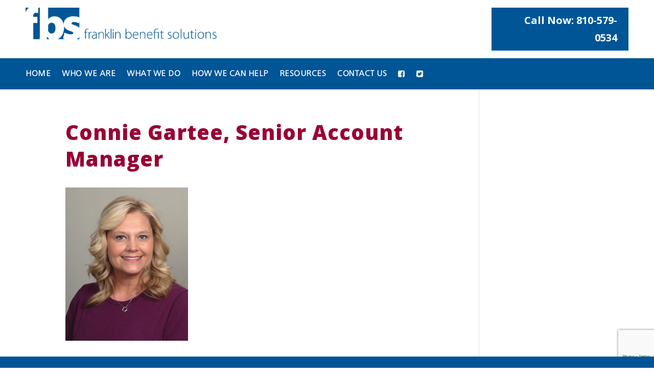

--- FILE ---
content_type: text/html; charset=utf-8
request_url: https://www.google.com/recaptcha/api2/anchor?ar=1&k=6LfYgmIoAAAAAAEz9r3v3zY30hAfhHP0OnRMewUJ&co=aHR0cHM6Ly93d3cudG90YWxmYnMuY29tOjQ0Mw..&hl=en&v=PoyoqOPhxBO7pBk68S4YbpHZ&size=invisible&anchor-ms=20000&execute-ms=30000&cb=fcu29zqmvmy3
body_size: 48896
content:
<!DOCTYPE HTML><html dir="ltr" lang="en"><head><meta http-equiv="Content-Type" content="text/html; charset=UTF-8">
<meta http-equiv="X-UA-Compatible" content="IE=edge">
<title>reCAPTCHA</title>
<style type="text/css">
/* cyrillic-ext */
@font-face {
  font-family: 'Roboto';
  font-style: normal;
  font-weight: 400;
  font-stretch: 100%;
  src: url(//fonts.gstatic.com/s/roboto/v48/KFO7CnqEu92Fr1ME7kSn66aGLdTylUAMa3GUBHMdazTgWw.woff2) format('woff2');
  unicode-range: U+0460-052F, U+1C80-1C8A, U+20B4, U+2DE0-2DFF, U+A640-A69F, U+FE2E-FE2F;
}
/* cyrillic */
@font-face {
  font-family: 'Roboto';
  font-style: normal;
  font-weight: 400;
  font-stretch: 100%;
  src: url(//fonts.gstatic.com/s/roboto/v48/KFO7CnqEu92Fr1ME7kSn66aGLdTylUAMa3iUBHMdazTgWw.woff2) format('woff2');
  unicode-range: U+0301, U+0400-045F, U+0490-0491, U+04B0-04B1, U+2116;
}
/* greek-ext */
@font-face {
  font-family: 'Roboto';
  font-style: normal;
  font-weight: 400;
  font-stretch: 100%;
  src: url(//fonts.gstatic.com/s/roboto/v48/KFO7CnqEu92Fr1ME7kSn66aGLdTylUAMa3CUBHMdazTgWw.woff2) format('woff2');
  unicode-range: U+1F00-1FFF;
}
/* greek */
@font-face {
  font-family: 'Roboto';
  font-style: normal;
  font-weight: 400;
  font-stretch: 100%;
  src: url(//fonts.gstatic.com/s/roboto/v48/KFO7CnqEu92Fr1ME7kSn66aGLdTylUAMa3-UBHMdazTgWw.woff2) format('woff2');
  unicode-range: U+0370-0377, U+037A-037F, U+0384-038A, U+038C, U+038E-03A1, U+03A3-03FF;
}
/* math */
@font-face {
  font-family: 'Roboto';
  font-style: normal;
  font-weight: 400;
  font-stretch: 100%;
  src: url(//fonts.gstatic.com/s/roboto/v48/KFO7CnqEu92Fr1ME7kSn66aGLdTylUAMawCUBHMdazTgWw.woff2) format('woff2');
  unicode-range: U+0302-0303, U+0305, U+0307-0308, U+0310, U+0312, U+0315, U+031A, U+0326-0327, U+032C, U+032F-0330, U+0332-0333, U+0338, U+033A, U+0346, U+034D, U+0391-03A1, U+03A3-03A9, U+03B1-03C9, U+03D1, U+03D5-03D6, U+03F0-03F1, U+03F4-03F5, U+2016-2017, U+2034-2038, U+203C, U+2040, U+2043, U+2047, U+2050, U+2057, U+205F, U+2070-2071, U+2074-208E, U+2090-209C, U+20D0-20DC, U+20E1, U+20E5-20EF, U+2100-2112, U+2114-2115, U+2117-2121, U+2123-214F, U+2190, U+2192, U+2194-21AE, U+21B0-21E5, U+21F1-21F2, U+21F4-2211, U+2213-2214, U+2216-22FF, U+2308-230B, U+2310, U+2319, U+231C-2321, U+2336-237A, U+237C, U+2395, U+239B-23B7, U+23D0, U+23DC-23E1, U+2474-2475, U+25AF, U+25B3, U+25B7, U+25BD, U+25C1, U+25CA, U+25CC, U+25FB, U+266D-266F, U+27C0-27FF, U+2900-2AFF, U+2B0E-2B11, U+2B30-2B4C, U+2BFE, U+3030, U+FF5B, U+FF5D, U+1D400-1D7FF, U+1EE00-1EEFF;
}
/* symbols */
@font-face {
  font-family: 'Roboto';
  font-style: normal;
  font-weight: 400;
  font-stretch: 100%;
  src: url(//fonts.gstatic.com/s/roboto/v48/KFO7CnqEu92Fr1ME7kSn66aGLdTylUAMaxKUBHMdazTgWw.woff2) format('woff2');
  unicode-range: U+0001-000C, U+000E-001F, U+007F-009F, U+20DD-20E0, U+20E2-20E4, U+2150-218F, U+2190, U+2192, U+2194-2199, U+21AF, U+21E6-21F0, U+21F3, U+2218-2219, U+2299, U+22C4-22C6, U+2300-243F, U+2440-244A, U+2460-24FF, U+25A0-27BF, U+2800-28FF, U+2921-2922, U+2981, U+29BF, U+29EB, U+2B00-2BFF, U+4DC0-4DFF, U+FFF9-FFFB, U+10140-1018E, U+10190-1019C, U+101A0, U+101D0-101FD, U+102E0-102FB, U+10E60-10E7E, U+1D2C0-1D2D3, U+1D2E0-1D37F, U+1F000-1F0FF, U+1F100-1F1AD, U+1F1E6-1F1FF, U+1F30D-1F30F, U+1F315, U+1F31C, U+1F31E, U+1F320-1F32C, U+1F336, U+1F378, U+1F37D, U+1F382, U+1F393-1F39F, U+1F3A7-1F3A8, U+1F3AC-1F3AF, U+1F3C2, U+1F3C4-1F3C6, U+1F3CA-1F3CE, U+1F3D4-1F3E0, U+1F3ED, U+1F3F1-1F3F3, U+1F3F5-1F3F7, U+1F408, U+1F415, U+1F41F, U+1F426, U+1F43F, U+1F441-1F442, U+1F444, U+1F446-1F449, U+1F44C-1F44E, U+1F453, U+1F46A, U+1F47D, U+1F4A3, U+1F4B0, U+1F4B3, U+1F4B9, U+1F4BB, U+1F4BF, U+1F4C8-1F4CB, U+1F4D6, U+1F4DA, U+1F4DF, U+1F4E3-1F4E6, U+1F4EA-1F4ED, U+1F4F7, U+1F4F9-1F4FB, U+1F4FD-1F4FE, U+1F503, U+1F507-1F50B, U+1F50D, U+1F512-1F513, U+1F53E-1F54A, U+1F54F-1F5FA, U+1F610, U+1F650-1F67F, U+1F687, U+1F68D, U+1F691, U+1F694, U+1F698, U+1F6AD, U+1F6B2, U+1F6B9-1F6BA, U+1F6BC, U+1F6C6-1F6CF, U+1F6D3-1F6D7, U+1F6E0-1F6EA, U+1F6F0-1F6F3, U+1F6F7-1F6FC, U+1F700-1F7FF, U+1F800-1F80B, U+1F810-1F847, U+1F850-1F859, U+1F860-1F887, U+1F890-1F8AD, U+1F8B0-1F8BB, U+1F8C0-1F8C1, U+1F900-1F90B, U+1F93B, U+1F946, U+1F984, U+1F996, U+1F9E9, U+1FA00-1FA6F, U+1FA70-1FA7C, U+1FA80-1FA89, U+1FA8F-1FAC6, U+1FACE-1FADC, U+1FADF-1FAE9, U+1FAF0-1FAF8, U+1FB00-1FBFF;
}
/* vietnamese */
@font-face {
  font-family: 'Roboto';
  font-style: normal;
  font-weight: 400;
  font-stretch: 100%;
  src: url(//fonts.gstatic.com/s/roboto/v48/KFO7CnqEu92Fr1ME7kSn66aGLdTylUAMa3OUBHMdazTgWw.woff2) format('woff2');
  unicode-range: U+0102-0103, U+0110-0111, U+0128-0129, U+0168-0169, U+01A0-01A1, U+01AF-01B0, U+0300-0301, U+0303-0304, U+0308-0309, U+0323, U+0329, U+1EA0-1EF9, U+20AB;
}
/* latin-ext */
@font-face {
  font-family: 'Roboto';
  font-style: normal;
  font-weight: 400;
  font-stretch: 100%;
  src: url(//fonts.gstatic.com/s/roboto/v48/KFO7CnqEu92Fr1ME7kSn66aGLdTylUAMa3KUBHMdazTgWw.woff2) format('woff2');
  unicode-range: U+0100-02BA, U+02BD-02C5, U+02C7-02CC, U+02CE-02D7, U+02DD-02FF, U+0304, U+0308, U+0329, U+1D00-1DBF, U+1E00-1E9F, U+1EF2-1EFF, U+2020, U+20A0-20AB, U+20AD-20C0, U+2113, U+2C60-2C7F, U+A720-A7FF;
}
/* latin */
@font-face {
  font-family: 'Roboto';
  font-style: normal;
  font-weight: 400;
  font-stretch: 100%;
  src: url(//fonts.gstatic.com/s/roboto/v48/KFO7CnqEu92Fr1ME7kSn66aGLdTylUAMa3yUBHMdazQ.woff2) format('woff2');
  unicode-range: U+0000-00FF, U+0131, U+0152-0153, U+02BB-02BC, U+02C6, U+02DA, U+02DC, U+0304, U+0308, U+0329, U+2000-206F, U+20AC, U+2122, U+2191, U+2193, U+2212, U+2215, U+FEFF, U+FFFD;
}
/* cyrillic-ext */
@font-face {
  font-family: 'Roboto';
  font-style: normal;
  font-weight: 500;
  font-stretch: 100%;
  src: url(//fonts.gstatic.com/s/roboto/v48/KFO7CnqEu92Fr1ME7kSn66aGLdTylUAMa3GUBHMdazTgWw.woff2) format('woff2');
  unicode-range: U+0460-052F, U+1C80-1C8A, U+20B4, U+2DE0-2DFF, U+A640-A69F, U+FE2E-FE2F;
}
/* cyrillic */
@font-face {
  font-family: 'Roboto';
  font-style: normal;
  font-weight: 500;
  font-stretch: 100%;
  src: url(//fonts.gstatic.com/s/roboto/v48/KFO7CnqEu92Fr1ME7kSn66aGLdTylUAMa3iUBHMdazTgWw.woff2) format('woff2');
  unicode-range: U+0301, U+0400-045F, U+0490-0491, U+04B0-04B1, U+2116;
}
/* greek-ext */
@font-face {
  font-family: 'Roboto';
  font-style: normal;
  font-weight: 500;
  font-stretch: 100%;
  src: url(//fonts.gstatic.com/s/roboto/v48/KFO7CnqEu92Fr1ME7kSn66aGLdTylUAMa3CUBHMdazTgWw.woff2) format('woff2');
  unicode-range: U+1F00-1FFF;
}
/* greek */
@font-face {
  font-family: 'Roboto';
  font-style: normal;
  font-weight: 500;
  font-stretch: 100%;
  src: url(//fonts.gstatic.com/s/roboto/v48/KFO7CnqEu92Fr1ME7kSn66aGLdTylUAMa3-UBHMdazTgWw.woff2) format('woff2');
  unicode-range: U+0370-0377, U+037A-037F, U+0384-038A, U+038C, U+038E-03A1, U+03A3-03FF;
}
/* math */
@font-face {
  font-family: 'Roboto';
  font-style: normal;
  font-weight: 500;
  font-stretch: 100%;
  src: url(//fonts.gstatic.com/s/roboto/v48/KFO7CnqEu92Fr1ME7kSn66aGLdTylUAMawCUBHMdazTgWw.woff2) format('woff2');
  unicode-range: U+0302-0303, U+0305, U+0307-0308, U+0310, U+0312, U+0315, U+031A, U+0326-0327, U+032C, U+032F-0330, U+0332-0333, U+0338, U+033A, U+0346, U+034D, U+0391-03A1, U+03A3-03A9, U+03B1-03C9, U+03D1, U+03D5-03D6, U+03F0-03F1, U+03F4-03F5, U+2016-2017, U+2034-2038, U+203C, U+2040, U+2043, U+2047, U+2050, U+2057, U+205F, U+2070-2071, U+2074-208E, U+2090-209C, U+20D0-20DC, U+20E1, U+20E5-20EF, U+2100-2112, U+2114-2115, U+2117-2121, U+2123-214F, U+2190, U+2192, U+2194-21AE, U+21B0-21E5, U+21F1-21F2, U+21F4-2211, U+2213-2214, U+2216-22FF, U+2308-230B, U+2310, U+2319, U+231C-2321, U+2336-237A, U+237C, U+2395, U+239B-23B7, U+23D0, U+23DC-23E1, U+2474-2475, U+25AF, U+25B3, U+25B7, U+25BD, U+25C1, U+25CA, U+25CC, U+25FB, U+266D-266F, U+27C0-27FF, U+2900-2AFF, U+2B0E-2B11, U+2B30-2B4C, U+2BFE, U+3030, U+FF5B, U+FF5D, U+1D400-1D7FF, U+1EE00-1EEFF;
}
/* symbols */
@font-face {
  font-family: 'Roboto';
  font-style: normal;
  font-weight: 500;
  font-stretch: 100%;
  src: url(//fonts.gstatic.com/s/roboto/v48/KFO7CnqEu92Fr1ME7kSn66aGLdTylUAMaxKUBHMdazTgWw.woff2) format('woff2');
  unicode-range: U+0001-000C, U+000E-001F, U+007F-009F, U+20DD-20E0, U+20E2-20E4, U+2150-218F, U+2190, U+2192, U+2194-2199, U+21AF, U+21E6-21F0, U+21F3, U+2218-2219, U+2299, U+22C4-22C6, U+2300-243F, U+2440-244A, U+2460-24FF, U+25A0-27BF, U+2800-28FF, U+2921-2922, U+2981, U+29BF, U+29EB, U+2B00-2BFF, U+4DC0-4DFF, U+FFF9-FFFB, U+10140-1018E, U+10190-1019C, U+101A0, U+101D0-101FD, U+102E0-102FB, U+10E60-10E7E, U+1D2C0-1D2D3, U+1D2E0-1D37F, U+1F000-1F0FF, U+1F100-1F1AD, U+1F1E6-1F1FF, U+1F30D-1F30F, U+1F315, U+1F31C, U+1F31E, U+1F320-1F32C, U+1F336, U+1F378, U+1F37D, U+1F382, U+1F393-1F39F, U+1F3A7-1F3A8, U+1F3AC-1F3AF, U+1F3C2, U+1F3C4-1F3C6, U+1F3CA-1F3CE, U+1F3D4-1F3E0, U+1F3ED, U+1F3F1-1F3F3, U+1F3F5-1F3F7, U+1F408, U+1F415, U+1F41F, U+1F426, U+1F43F, U+1F441-1F442, U+1F444, U+1F446-1F449, U+1F44C-1F44E, U+1F453, U+1F46A, U+1F47D, U+1F4A3, U+1F4B0, U+1F4B3, U+1F4B9, U+1F4BB, U+1F4BF, U+1F4C8-1F4CB, U+1F4D6, U+1F4DA, U+1F4DF, U+1F4E3-1F4E6, U+1F4EA-1F4ED, U+1F4F7, U+1F4F9-1F4FB, U+1F4FD-1F4FE, U+1F503, U+1F507-1F50B, U+1F50D, U+1F512-1F513, U+1F53E-1F54A, U+1F54F-1F5FA, U+1F610, U+1F650-1F67F, U+1F687, U+1F68D, U+1F691, U+1F694, U+1F698, U+1F6AD, U+1F6B2, U+1F6B9-1F6BA, U+1F6BC, U+1F6C6-1F6CF, U+1F6D3-1F6D7, U+1F6E0-1F6EA, U+1F6F0-1F6F3, U+1F6F7-1F6FC, U+1F700-1F7FF, U+1F800-1F80B, U+1F810-1F847, U+1F850-1F859, U+1F860-1F887, U+1F890-1F8AD, U+1F8B0-1F8BB, U+1F8C0-1F8C1, U+1F900-1F90B, U+1F93B, U+1F946, U+1F984, U+1F996, U+1F9E9, U+1FA00-1FA6F, U+1FA70-1FA7C, U+1FA80-1FA89, U+1FA8F-1FAC6, U+1FACE-1FADC, U+1FADF-1FAE9, U+1FAF0-1FAF8, U+1FB00-1FBFF;
}
/* vietnamese */
@font-face {
  font-family: 'Roboto';
  font-style: normal;
  font-weight: 500;
  font-stretch: 100%;
  src: url(//fonts.gstatic.com/s/roboto/v48/KFO7CnqEu92Fr1ME7kSn66aGLdTylUAMa3OUBHMdazTgWw.woff2) format('woff2');
  unicode-range: U+0102-0103, U+0110-0111, U+0128-0129, U+0168-0169, U+01A0-01A1, U+01AF-01B0, U+0300-0301, U+0303-0304, U+0308-0309, U+0323, U+0329, U+1EA0-1EF9, U+20AB;
}
/* latin-ext */
@font-face {
  font-family: 'Roboto';
  font-style: normal;
  font-weight: 500;
  font-stretch: 100%;
  src: url(//fonts.gstatic.com/s/roboto/v48/KFO7CnqEu92Fr1ME7kSn66aGLdTylUAMa3KUBHMdazTgWw.woff2) format('woff2');
  unicode-range: U+0100-02BA, U+02BD-02C5, U+02C7-02CC, U+02CE-02D7, U+02DD-02FF, U+0304, U+0308, U+0329, U+1D00-1DBF, U+1E00-1E9F, U+1EF2-1EFF, U+2020, U+20A0-20AB, U+20AD-20C0, U+2113, U+2C60-2C7F, U+A720-A7FF;
}
/* latin */
@font-face {
  font-family: 'Roboto';
  font-style: normal;
  font-weight: 500;
  font-stretch: 100%;
  src: url(//fonts.gstatic.com/s/roboto/v48/KFO7CnqEu92Fr1ME7kSn66aGLdTylUAMa3yUBHMdazQ.woff2) format('woff2');
  unicode-range: U+0000-00FF, U+0131, U+0152-0153, U+02BB-02BC, U+02C6, U+02DA, U+02DC, U+0304, U+0308, U+0329, U+2000-206F, U+20AC, U+2122, U+2191, U+2193, U+2212, U+2215, U+FEFF, U+FFFD;
}
/* cyrillic-ext */
@font-face {
  font-family: 'Roboto';
  font-style: normal;
  font-weight: 900;
  font-stretch: 100%;
  src: url(//fonts.gstatic.com/s/roboto/v48/KFO7CnqEu92Fr1ME7kSn66aGLdTylUAMa3GUBHMdazTgWw.woff2) format('woff2');
  unicode-range: U+0460-052F, U+1C80-1C8A, U+20B4, U+2DE0-2DFF, U+A640-A69F, U+FE2E-FE2F;
}
/* cyrillic */
@font-face {
  font-family: 'Roboto';
  font-style: normal;
  font-weight: 900;
  font-stretch: 100%;
  src: url(//fonts.gstatic.com/s/roboto/v48/KFO7CnqEu92Fr1ME7kSn66aGLdTylUAMa3iUBHMdazTgWw.woff2) format('woff2');
  unicode-range: U+0301, U+0400-045F, U+0490-0491, U+04B0-04B1, U+2116;
}
/* greek-ext */
@font-face {
  font-family: 'Roboto';
  font-style: normal;
  font-weight: 900;
  font-stretch: 100%;
  src: url(//fonts.gstatic.com/s/roboto/v48/KFO7CnqEu92Fr1ME7kSn66aGLdTylUAMa3CUBHMdazTgWw.woff2) format('woff2');
  unicode-range: U+1F00-1FFF;
}
/* greek */
@font-face {
  font-family: 'Roboto';
  font-style: normal;
  font-weight: 900;
  font-stretch: 100%;
  src: url(//fonts.gstatic.com/s/roboto/v48/KFO7CnqEu92Fr1ME7kSn66aGLdTylUAMa3-UBHMdazTgWw.woff2) format('woff2');
  unicode-range: U+0370-0377, U+037A-037F, U+0384-038A, U+038C, U+038E-03A1, U+03A3-03FF;
}
/* math */
@font-face {
  font-family: 'Roboto';
  font-style: normal;
  font-weight: 900;
  font-stretch: 100%;
  src: url(//fonts.gstatic.com/s/roboto/v48/KFO7CnqEu92Fr1ME7kSn66aGLdTylUAMawCUBHMdazTgWw.woff2) format('woff2');
  unicode-range: U+0302-0303, U+0305, U+0307-0308, U+0310, U+0312, U+0315, U+031A, U+0326-0327, U+032C, U+032F-0330, U+0332-0333, U+0338, U+033A, U+0346, U+034D, U+0391-03A1, U+03A3-03A9, U+03B1-03C9, U+03D1, U+03D5-03D6, U+03F0-03F1, U+03F4-03F5, U+2016-2017, U+2034-2038, U+203C, U+2040, U+2043, U+2047, U+2050, U+2057, U+205F, U+2070-2071, U+2074-208E, U+2090-209C, U+20D0-20DC, U+20E1, U+20E5-20EF, U+2100-2112, U+2114-2115, U+2117-2121, U+2123-214F, U+2190, U+2192, U+2194-21AE, U+21B0-21E5, U+21F1-21F2, U+21F4-2211, U+2213-2214, U+2216-22FF, U+2308-230B, U+2310, U+2319, U+231C-2321, U+2336-237A, U+237C, U+2395, U+239B-23B7, U+23D0, U+23DC-23E1, U+2474-2475, U+25AF, U+25B3, U+25B7, U+25BD, U+25C1, U+25CA, U+25CC, U+25FB, U+266D-266F, U+27C0-27FF, U+2900-2AFF, U+2B0E-2B11, U+2B30-2B4C, U+2BFE, U+3030, U+FF5B, U+FF5D, U+1D400-1D7FF, U+1EE00-1EEFF;
}
/* symbols */
@font-face {
  font-family: 'Roboto';
  font-style: normal;
  font-weight: 900;
  font-stretch: 100%;
  src: url(//fonts.gstatic.com/s/roboto/v48/KFO7CnqEu92Fr1ME7kSn66aGLdTylUAMaxKUBHMdazTgWw.woff2) format('woff2');
  unicode-range: U+0001-000C, U+000E-001F, U+007F-009F, U+20DD-20E0, U+20E2-20E4, U+2150-218F, U+2190, U+2192, U+2194-2199, U+21AF, U+21E6-21F0, U+21F3, U+2218-2219, U+2299, U+22C4-22C6, U+2300-243F, U+2440-244A, U+2460-24FF, U+25A0-27BF, U+2800-28FF, U+2921-2922, U+2981, U+29BF, U+29EB, U+2B00-2BFF, U+4DC0-4DFF, U+FFF9-FFFB, U+10140-1018E, U+10190-1019C, U+101A0, U+101D0-101FD, U+102E0-102FB, U+10E60-10E7E, U+1D2C0-1D2D3, U+1D2E0-1D37F, U+1F000-1F0FF, U+1F100-1F1AD, U+1F1E6-1F1FF, U+1F30D-1F30F, U+1F315, U+1F31C, U+1F31E, U+1F320-1F32C, U+1F336, U+1F378, U+1F37D, U+1F382, U+1F393-1F39F, U+1F3A7-1F3A8, U+1F3AC-1F3AF, U+1F3C2, U+1F3C4-1F3C6, U+1F3CA-1F3CE, U+1F3D4-1F3E0, U+1F3ED, U+1F3F1-1F3F3, U+1F3F5-1F3F7, U+1F408, U+1F415, U+1F41F, U+1F426, U+1F43F, U+1F441-1F442, U+1F444, U+1F446-1F449, U+1F44C-1F44E, U+1F453, U+1F46A, U+1F47D, U+1F4A3, U+1F4B0, U+1F4B3, U+1F4B9, U+1F4BB, U+1F4BF, U+1F4C8-1F4CB, U+1F4D6, U+1F4DA, U+1F4DF, U+1F4E3-1F4E6, U+1F4EA-1F4ED, U+1F4F7, U+1F4F9-1F4FB, U+1F4FD-1F4FE, U+1F503, U+1F507-1F50B, U+1F50D, U+1F512-1F513, U+1F53E-1F54A, U+1F54F-1F5FA, U+1F610, U+1F650-1F67F, U+1F687, U+1F68D, U+1F691, U+1F694, U+1F698, U+1F6AD, U+1F6B2, U+1F6B9-1F6BA, U+1F6BC, U+1F6C6-1F6CF, U+1F6D3-1F6D7, U+1F6E0-1F6EA, U+1F6F0-1F6F3, U+1F6F7-1F6FC, U+1F700-1F7FF, U+1F800-1F80B, U+1F810-1F847, U+1F850-1F859, U+1F860-1F887, U+1F890-1F8AD, U+1F8B0-1F8BB, U+1F8C0-1F8C1, U+1F900-1F90B, U+1F93B, U+1F946, U+1F984, U+1F996, U+1F9E9, U+1FA00-1FA6F, U+1FA70-1FA7C, U+1FA80-1FA89, U+1FA8F-1FAC6, U+1FACE-1FADC, U+1FADF-1FAE9, U+1FAF0-1FAF8, U+1FB00-1FBFF;
}
/* vietnamese */
@font-face {
  font-family: 'Roboto';
  font-style: normal;
  font-weight: 900;
  font-stretch: 100%;
  src: url(//fonts.gstatic.com/s/roboto/v48/KFO7CnqEu92Fr1ME7kSn66aGLdTylUAMa3OUBHMdazTgWw.woff2) format('woff2');
  unicode-range: U+0102-0103, U+0110-0111, U+0128-0129, U+0168-0169, U+01A0-01A1, U+01AF-01B0, U+0300-0301, U+0303-0304, U+0308-0309, U+0323, U+0329, U+1EA0-1EF9, U+20AB;
}
/* latin-ext */
@font-face {
  font-family: 'Roboto';
  font-style: normal;
  font-weight: 900;
  font-stretch: 100%;
  src: url(//fonts.gstatic.com/s/roboto/v48/KFO7CnqEu92Fr1ME7kSn66aGLdTylUAMa3KUBHMdazTgWw.woff2) format('woff2');
  unicode-range: U+0100-02BA, U+02BD-02C5, U+02C7-02CC, U+02CE-02D7, U+02DD-02FF, U+0304, U+0308, U+0329, U+1D00-1DBF, U+1E00-1E9F, U+1EF2-1EFF, U+2020, U+20A0-20AB, U+20AD-20C0, U+2113, U+2C60-2C7F, U+A720-A7FF;
}
/* latin */
@font-face {
  font-family: 'Roboto';
  font-style: normal;
  font-weight: 900;
  font-stretch: 100%;
  src: url(//fonts.gstatic.com/s/roboto/v48/KFO7CnqEu92Fr1ME7kSn66aGLdTylUAMa3yUBHMdazQ.woff2) format('woff2');
  unicode-range: U+0000-00FF, U+0131, U+0152-0153, U+02BB-02BC, U+02C6, U+02DA, U+02DC, U+0304, U+0308, U+0329, U+2000-206F, U+20AC, U+2122, U+2191, U+2193, U+2212, U+2215, U+FEFF, U+FFFD;
}

</style>
<link rel="stylesheet" type="text/css" href="https://www.gstatic.com/recaptcha/releases/PoyoqOPhxBO7pBk68S4YbpHZ/styles__ltr.css">
<script nonce="EbWBV6Nm3QfZzv-VFVAABw" type="text/javascript">window['__recaptcha_api'] = 'https://www.google.com/recaptcha/api2/';</script>
<script type="text/javascript" src="https://www.gstatic.com/recaptcha/releases/PoyoqOPhxBO7pBk68S4YbpHZ/recaptcha__en.js" nonce="EbWBV6Nm3QfZzv-VFVAABw">
      
    </script></head>
<body><div id="rc-anchor-alert" class="rc-anchor-alert"></div>
<input type="hidden" id="recaptcha-token" value="[base64]">
<script type="text/javascript" nonce="EbWBV6Nm3QfZzv-VFVAABw">
      recaptcha.anchor.Main.init("[\x22ainput\x22,[\x22bgdata\x22,\x22\x22,\[base64]/[base64]/bmV3IFpbdF0obVswXSk6Sz09Mj9uZXcgWlt0XShtWzBdLG1bMV0pOks9PTM/bmV3IFpbdF0obVswXSxtWzFdLG1bMl0pOks9PTQ/[base64]/[base64]/[base64]/[base64]/[base64]/[base64]/[base64]/[base64]/[base64]/[base64]/[base64]/[base64]/[base64]/[base64]\\u003d\\u003d\x22,\[base64]\x22,\x22JMKcWhbDh8OEwoNTw681EsOZEgzDghPCtDAyw60Dw67Du8Kcw67Cm2IRG3BuUMOGIMO/K8OOw57DhSlxwovCmMO/Th8jdcObasOYwpbDmMOoLBfDjMKiw4Qww5I+WyjDlMKOfQ/CmmxQw47CusKubcKpwprCjV8Qw6TDn8KGCsOiPMOYwpAXOnnCkxg1d0h8wrTCrSQjCsKAw4LCiwLDkMOXwqMeDw3ClHHCm8O3wq9wElRTwpkgQWvCnA/CvsOaaTsQwofDsAgtS08YeXIGWxzDixV9w5EAw7RdIcK9w4ZofMO9XMK9woRaw6o3cwBMw7zDvk1aw5V5OMODw4Uywr3Dt07Cswk+Z8O+w5Z2wqJBb8Kpwr/DmxfDtxTDg8Kqw5vDrXZvUyhMwqbDgwc7w4TCtQnCim/[base64]/w7fDs8O6bTEsNcOoAMK2w47Cgk/DoMOrDMOxw5dXw4XCg8KCw6nDjlrDmVDDmMOow5rCrWvCu3TCpsKTw4Igw6hZwr1SWyIpw7nDkcK7w6oqwr7DtcKMQsOlwpp2HsOUw4EZIXDCn0diw7lMw6s9w5oBwr/CusO5HVPCtWnDhjnCtTPDvMKVwpLCm8OvVMOIdcO5XE5tw6ZWw4bCh17DnMOZBMOLw41Ow4PDizhxOR7DiivCvC18wrDDjxEQHzrDhsKeThxvw4JJR8KgMGvCvjBkN8OPw7VRw5bDtcK6aA/[base64]/Dp8OmZXDDnG8pS8OxwohIYTp+Yi7DjsKSw5d3eMO+ISDCuwvDgMKTw75dwpc0wrTDiWzDh3YowoHCtsK7woxYD8KRYMOTMwPChMK4BnM5wrdSEgUeekjChsK0wrQRXGRsJ8KCwpPConjDuMKlw4tew7lIwprDusKOJlweRcOVHj/[base64]/wq9oXgvChMOHw7PCqT/DmB/[base64]/[base64]/w5jDlzRdbxHDu13DpW4dwo9BwpjDt8ObIw9swrUnQsKkODvDo1JBX8KGwoPDpgHCksKQwpQtWA/ChXx5N2TCmWQSw7jCiEF6w5zCo8K7Y0PCv8OWw5fDnBNbNU8Xw4lzNU3CokIfwqLDrMKQwozDpT/CrMOqTWDCuUHCs29BLCQFw7QlYcOtAMKNw6HDoyPDp33DnQ50XGg4wpAEO8KEwoxFw5c9bX1NEcOQU2XCkcOkdWYuwpDDsGvCmk3Dqw/CoW9RfU8Sw5Zbw6HDq17CqlHDpcODwoU8wqvCi14WHiZYwqHCiFkwIBNGOTPCvcOpw501wrITw7o8GcKhGcKWwp4owpsxbl/Du8Oaw6Ftw4bCtgsFwpMhZsKew5DDvcKgQ8KDGnDDjcKqwo3Dkwpvd2gbwq0PPMK6JMKwbTTCgsOLw4TDtsOzKsOoBmcKI39Ywr/CvQsOw6HDiHvCpH8cwq3CscOkw53DujTDicKfKmtXRcOxw73DkVxSwrnDvcObwojDucKHHD/CgEhMMylgKQzDjFbCh27CkHJlwrcPw4rDicOPZnsLw6fDhcOxw7kYU33Ch8K/[base64]/[base64]/CjcOBBcO5McOxwrDCiH0lw7tIVjwUwrouwpkVwrs1QD8cwrbCvCkRecKSwoBCw6fDiF/CsRdwL3zDmHXCh8ObwrhSwonCtT7DisOVwpnCocOSGyR5wonCpcOdDMOPw63DikzDmH/CscOIw43DqcKQMlfDk2/ChlXDssKsBsOXb0pdcFwUwovDvCRAw7nDkMOiSMOHw7/DmkNMw6d7c8KUw6wuHS0KL3TCpD7CuWl2TsONw4Bia8OWw50uYArCuEEowpfDiMKmJcKFVcKwb8ODwpLCmMKvw4cTwp5CQcOCb1DDo311w5vDhRrDql0Uw5laF8Orwp9zw5jDkMOlwqNEGxsNwqfDsMOBbS/CjsKJW8KBw5c8w50nU8OHGcKlKcKvw6IuXcOoDRbDkH4PQlckw4bDo2cDwrvCoMKeRsKjSMObwqbDkMO4GXPDtMKlJEg5w7nCkMOZMsKfDSvDjcK3cSjCu8K5wqxtw5RgwoXDhcKPU1N9d8O/fFvDo0psAMKcTxvCrMKRwoBSThvCu2/CuFLCjg3DmxAsw6lrw5LDqVDCsgkFQsKEcywNw5jCrcKWGg/[base64]/CpMKqTcKiXiMMwpclw4E1RsKLw5lLdyp2w5FyZhU3a8OLwpfCk8OZdMO4wqfDhybDvCDCkg7CiBtOdsKiw7kwwoEdw5QswrJMwo3DpyXDqn5JIkdpRi3DlsOresOXeH/CrMKpwrJOPAM3IsOkwogRLWs/wqBxasKBwrs1PC7Cg2/CosK/w4R6SsKAEcOEwpLCrMKZwoY4FcKYeMOvYMKQw48ZWcO3RSs8GsKQCQjDr8OEwrBYV8OLDz/Du8KhwqnDtMKRwplAZVJaBhdDwq/Cjnw1w55PeWPDkg/DgcKXFMO8w5PDqShuTm3CjnXDpn/Dj8OwS8K5wqHCu2PDqyPCocKKZFZrN8OdNsK1N2AHETZpwoTCmHFAw4rCsMK/[base64]/wrPDssOIPicbw5rDicOtwoAEw7nCgTfCjsOxw5HDmsOPw5vCtcOSwoQpXwcaPDnDnUQEw4kswph3GnxlL2HDrcOaw5bDpmLCs8O3bBLCtAHDssKyLsORLHHCjsOCCMOZwolyF3dLNMK/wpdyw5nCphUswqLCssKRGsKPwrUjw7ACMsOAUVnCk8KmccOIMw9vwpHCtsKtBsK9w64Bwql1VDZRw7TDugMGNsODCsK8elcWw6s/[base64]/DtW0vEcKXw7HCiinCg8OlGsOaa18WGGASw4pcNirDhXkrw7TDok7CuQ5yOyPDmA7DrsOLw6w2w5rDtsKaDsOOYwRpQ8OVwoIBGWvCiMK7FcK2wq/Co1JuKcOAwq9uY8KHwqYrSnouwr9pw5rCsxVvZMOCw4TDnMODO8Kgw41ow5t0wo1+wqNUCCIRw5TCi8O/[base64]/wqAMYMOLUsO9w5rCnsKtwqrCssOxw50UwofCrCkRwr/DlgXCicKOPyvCpzXDqcOtA8KxABUfwpc6wpVRejHDlls7wrYsw6oqNGk1LcOBIcKSF8KEM8Kjwr9gw47CncK/KErCgyVZwrEOB8K5w4HDm0VuXm/DpyrCnEJzwqrChBcsMMO2AiXCpTTCr2dxWzHCusONwpNhLMKzI8KAw5FcwqM7w5Y4IjgtwoDDiMKAw7TDiWhOw4PDvFdRbz17GsOTwofCimjCrDkQwpXDsxcnV0VgJcOJEm/CosK1wrPDssKtb33Dvh5oS8KywoEFBHLCpcKgw51OOn9tZMOxw7DChyPDsMO1wrwpeBDCgAB4w7xNw75iNcOtJj/DlEfCssOFw6E+w4x1IQ3Cs8KAQGrDmcOEw6TCk8KuSwBPKsK+wo7Dpm4IdmIYw5AtXGXDjlnDnxdzbcOMw4Uvw4HDvm3DpVLCljvDt3bDjyLDscKsCsKLTxZEw5UWGTBhw5crw7pSIsKMNVATbUQ9Dh4hwovCuGLDvxvClcO3w58+wp0Nwq/DnMKPwp4vaMOgw5jCuMO6GDvDnXPDj8Kfw6MBwrILwocCU2zDtl1Zwr1NLSfCtsKqFMOKYTrCrz86Y8O2wok+NjxdQ8KAw7jCuwhswpDDlcOYwojDscOdAlgFScKOw7/CusObfHzChsKkw7bCiwnCgMOzwr3CmMKMwrFJKD/[base64]/e8KxHcKldj3Dh8KnL1Iaw7LCuD7CnjkbwoTDuMKKw7UjwrLDq8OnHcKLMcKXKMOAw6EwOjzClFRjf0TCkMOUbFs+PcKfw4EzwosiQ8OWw5pVw794w6NKV8OeYsK/w7B3dDs/[base64]/CqMK0HcK/[base64]/DpArCtVE1HUfDqsKtMcKYWjDCvmx0KMKdwotIdCTCli1Kw7dfw6DCnMKpwo1Sa1nCth3Cjg0Pw43DrDI9wr/Di3Qwwo/ClUFWw7nCnykrwqENw4Umwr0Iw7VVw7U5a8KYwo/DvG3CmcOeIMKGRcKhwrvCgTtQewkRdcKzw4TDkcOWL8KEwptUwpgDCVtAwqLCs00Bw7PCkyFRw5bClWp9w6Qfw7PDpgUfwpcvwq7Cn8OednzDui19QcOzacK7woLCncOMRUEoJcO8w7zCoiXDkcOQw7XCrMOldcKcPzBeYRkBw47CiF5Kw6/[base64]/[base64]/DuXbCimXDt8Orw5kyQ8KTcsK/AE3Cli8hw5TCicOMwp1lw7nDscKzwp7DrG07MsOSwpLDjsKyw51NcMOKZCLCpMOOKDjDlcK2fcKWBFtyeCRZw5wYcX9GYsOebsKXw57CnsKJw5QldMKVRcOhQ2FibsKuwo/DrFfDjALDrHfCnilmR8K5JcOLwppvwo4Cwr82YzzCo8O4Kg/[base64]/[base64]/DjAjCsMOhw7pewqNPw7nCry3Ch8KfeMKCwoAtZ3Vrw7oVwrBzXnhQb8Kgw7VHwoTDjjA3wrjCj2HCnHTCjE94wofCgsKZw7bCjiMhwo1+w5BTDcOfwoXChsOBw57CkcO/bWUswqDCoMK7KC7CkcODw5clw7HDrcKjw49NL3jDlsKQYirCpsKUwoNLeQ0Nw75IPsKkw4TCvMO6OnABwrw0fsOZwp19DCdHw75gaEPCsMKHTifDo0ciWMOuwrLCssOdw4PDvcO3w7prw5jDjMK0wolfw5/DpcKxwq3Cu8OhQEwHw4TCqMORw5XDgGYzOAVyw7/[base64]/Cp1fDv8OAcjTDoVdEwoxbw5BWwpPDj8KjwqwRXsKpegrDmB/Clw/CvjjDpVpxw6PDh8KINg4rw6svTsOYwqIIc8OQa3tZZMOQN8KKbMKtwpjCuHrDt2YsKsKpIhrCocOdwp7DuVs7wpFjTsKlH8Ojw4nCnC1Iw7TCumlLw4rCpsKawozCucOlwr/CpWHDjw53w4nCiRPCn8KzPlo9w6vDrcKJDkbCscKhw707CGLDhkvCp8O7wo7CpAoHwo/CvxjCgsOFw4AWwrg3w6vDlFcmM8K9w6rDuz4tM8OvccKrYz7CmsKiVTrCt8OAwrE1w5ZTHzXCnsK8wo8PUMK8wrktYMKQe8OqA8K1EDQBwowDwqVvwobDrEPDuEzCpMO/wpXCvMOjJ8KIw6vDphTDpMOaG8O/WlAPKC0eN8OAw5LDnwQbw4XDm2fCognDnw1fwoXCssKsw6VQb1Avw6DDiVfDuMKee0ogw6AZPMKXw5Rrwrdjw4fCiUnDjlEBwoZmwohOwpbDp8Oww7LDj8Kqw6J6BMKiw6/DhgLDpsOfD1vCnnHCsMOrFAHCiMKEe17CgsOUwo8UVxRDw7DCtUsTD8KwC8OAwqvDojXDiMK9BMOOwonDtlRxD1bDhA3DhMKUw65/wrXCisOpwrrDgAvDhcKOw7TCrxc1wonCuxLDkcKrHw01JTPDjsOOVhjDrcKrwpslw43Ctm5bw5c2w4rCnBTCmsOew5nCrMOXPMOtH8OxCMOUEMKHw6N1T8K1w67Cn2khe8OZP8KPRMOWNcOrKVTCocKkwpEhWRTCpXHDlsKew5HCtSo9wqBQwoTDnULCgnl4wp/DosKVw6zDo0J5w7MfFcK/[base64]/CocOBR8KPbWB1wqpeSMOWd8K6w4RvwqPCs8OYWQMmw4UAwrrCvFfCkcOVZsOHJGTDtMOdwoUNw74cw5fCizjCm3Qpw6sjKn3DiD0VQ8ONwqTDtQs9w6vCtMO1eG4Uw7fCm8OCw43DmsOUch0Lw4xWw5vDth4FUEjDhh3CmcKXwrPClCYNfcKyCcOTw5nDjnXCtW/DusKVfQsjw4s/[base64]/I8OWdkA6w7LDu8KBFULDisOdw48mWDTDi8K0w6BudMK/[base64]/DgkMReMK8CsOpIsO/w5kxA8K1LMKewpTDvmrCqMOqwop0woXChWICLlTCh8OLw4NYXHoHw7hsw7Y5YsOKw5/Cg0YJw6AgHCfDmMKHw7hkw7PDnMK9Q8KBSQp6NilQS8OIwp3Cp8K1RgJAw6wAw5zDgMOCw5Ixw5jDkyMsw63CmD7Dh2XClcK5w6MswoLCjcONwpM1w5nDncOpw6vDhcOcYcOeBUPDtWEFwo/[base64]/DnVhGC0rDgcKaShPCjD7Dm8KvEAbCtcKlw6rCo8O6L0ZsEnJZCMKuw6EOLCbCgCFzw4rDjUZKwpRxwpTDqMOhBMO5w4HDgMK0DGzCp8OoB8KLwohFwqjDhsKpCmbDhlAfw4fDj0IES8K/FmJjw5PCjMOlw5zDjsKLXHrCuh4iKsOlLMOqasOew7xPBjfDncOzw7rDpMK5wojCm8KTw44KHMK/[base64]/[base64]/wpQcwo1Iw6jClMKdYyfDu8K+AG1jw5s7Xgsxwr7CnA/CnFPClMOkw4EZGXPCtQwww7TCvV3Dp8K0ZsKNYMKIexXCr8K9fDPDrGszRMKTUsOkw7w8w6dePjUlwrxkw7UATsOrEMK/wo54CMO7wpvCpcKtfQ5fw79tw5TDoCtiw7HDsMKwGA3Dq8Kww7sTecOeKcK/[base64]/DlnIFX8KDFsOgwrs9VinDpw7Cum3DghPDncKzw5NWw5HDgcOEw7J9FD/[base64]/CrxvDkcOdwoEJN27DgjBrJ8Orw4UvwoLDscKBwpk/w6VJecOCJcOQwrFHHMKHwofCusKww484w7Rcw4wWwrtnG8O3wq9qEDrCoEB3w6jDtR7DgMOfwqU3CnnCoTtMwotuwrhVFsOpd8OEwoF+w4UUw5Nvwpl0U2fDhgjChw/DjFtMw4/DlMKRYcOuw5DDu8K/wp3DtcKJwqDDtsKyw5jDm8KXFnNyRUlvwoLCgRp5VMKIJMOGAsKuwoY3wojDvj45wo0HwocXwrp/ZXQFw6cOT1oaNsK7O8OQEmp0w6HDhMKyw5bDjBYNXMO/RiDCrsO9ScOFAFLCv8ODwpcSPsOaVsKfw6EkT8Omd8Kvw4E7w41jwpLCj8O8wrbCuRzDm8KJwoJYCsK2NMKDSMKfY0rDm8KeYAVUNisXw4gjwp3DmcOmwqI6w4rCihQAw7PCvcKawqrDgcOewpbCtcKFE8KhHsKQZ3kwf8O/LcKmI8O/w7BrwoAgfCUzLMKRw4ofLsOxw7jDh8KPw4hYFmjCocOTAsKwwqTDknrChz8EwoJnwrExw6tiGsO+Z8Ohw69hYTzDoV3CninCqMO0UGRCEm1AwqnDsxk5CsKfwrxKwosKwpLDlHLDqsOzKcK0XMKFOMKCwrYjwoYBTWYaAl94wp5Lw7Ucw7hkUx7DlsKuXMOkw5V/[base64]/w57DncOaFRfChsKtLkHDq8KiQwHDqy3Dn3/Dvx/[base64]/[base64]/CkzrDiVHCnsKQw5XDv0vCgMOuwpzChyjCmsOLb8KcK0TCuXDCjXHDhsOnBnhhwrvDmcO6w7JCfAFmwqrDsz3DtMKHYSbCnMO+w6zCtsK2wp7CrMKHwo00wovComXCmAPChXzDk8K4EDrDl8K/GMOSfcOnCXlpw5zCn2XDvhUTw6zCn8O2wpFrLsO/ERB3X8KCw5c9w6TCgMKTL8OUIz5zwonDjU/DiE0OCjHDt8O8wrB6woNwwrHCoSrCscOZUMKRw70IKcKkXsKUw7rCpk1iMsKAfWDDu1LCthc7H8O0wrPDiThwS8Kewr5sM8OQXgrCnMKTOcK1YMOnDWLCjsOzDsOEOUwXXkbDt8K+A8KWwrlZDUBow6ofesKRw6fDt8OOCcKawrR/TFbDsGLCn1d1CsK3KsOPw6nDjT/DjsKgQMOdQlvCosObQ2kIfnrCri3CjsOGw4fDggTDu0RLw7x1WxgPAHhOa8KTwoHDmArCqhXDlMOfw6QMw5AswrI+S8O4M8Osw5ZJOxMreXjDvFw4WsO0wo8AwoLCvcOdCcK2wpXCoMKSwpXCgsOxfcKewrJYD8Ocwo/CucKzwqXDuMO6wqgLN8ObLcOMw6jDlsOMwotdw4jCg8O9QBt/QTZ6w7hCcVc7w40zw6kgRHPCpMKNw7Iywo9ZGWTCncOdaDPCggAnwrnCjsKkVQ3DvDwAwoPDkMKLw6fDssKmwr8Cw5tTNWwtK8OkwrHDhhDCjClgTSzDqMOEQcOAwpjDvcKFw4bCg8Kjw6LCuQ9TwoF3DcKdSMOAwp3CpEYBwr0NQcKtbcOmw6HDh8OIwq1/IMKFwq06JsOkXjhHw6bCgcOIwqPDsTYbZ1Z0TcKOwp7DhBxFw7cBWcK1w7lERsOyw4TDs0USwp4Wwq1gwot+wpHCqnHClcK6GQPDu0/DqcKCIErCpMKrQR7CpsO0J0EVwo7Ck3nDscOYTcKcWRrCpcKJw77DksKAwoPDv3oIc2F+bsKiDF9hwrV/esOBwpx6d1ZOw63CnDVVDT9xw5XDoMO/B8OAw64Mw7cuw5t7wpbDnWp7CQdMDBlfLEzCqcOPay0WI3DDrkTDhxXDjcO/[base64]/DisKfXMOWw5nDhChKw6tuKiwCwrbDgsOiw4TCicKbTVrCuW7Cm8KJOxkmOSLClcKyG8KFWQ81Zx00JiDDmsOxCCAUHEwrwq3DrnvCv8Kpw5xjwrrCpFU7wrA1w5BzXFDDlsOvFsOswrvCs8KqTMONecOBMRNbHyxEDzIJwr/CuWjCiWktIz/DqcKjOxzDisKEYFnCtwo6VsKnYyfDo8Kpwo7Dn0wLecK+acOHwp8QwqXCjMOpYnscwoDCp8OEwocGRgHCt8KAw75Nw4XCgMO0OMOocjwSwojCncOVw6NcwrPCnRHDsRwJU8KOwpsjAEwmAcKRfMOywo7CkMKhw5PDpsK/w4RvwprCt8OaQcOcAsOrdB/CtsONwotew6oTwok1ey/ChSbCghR+HsOoN37Cm8KCJcKVUSnCocOCB8OsR1vDo8O7IQHDsTPDu8OiC8K6ZDDDhcK7d20SLVZ+RcOTOQ48w59/dMKKw6FDw67CvH82wrLCk8OSwoDDpMKHScK9eD06IxUlcQzDpsO5MFpWFcKIJ3HChsKpw5HDh0ESw6fChsOURhkBwrA9DsKSZMOFcTLCgMK/w74yEF/DusOINMK1w5w8wpDChhzCtRvDnghfw6cbwo/DlcOtwrEHL2/CiMOvwonDuRRUw6TDucKxBMKHw5bDvyvDgsO9wpvCqsKxwrjDkcOwwp3Dh1nDvsOaw41KVhphwrjCkcOKw43DiyUSPi7DoVNScMKsLcOnwonDncKtwq92woRNF8KHVC7CkADDnG/[base64]/DlXPCosKRwpY3XH/CiMK0BsKJLHd9w7lRwo/CvMKqwrbCtsK8w5tqS8Oaw59wb8KiEVlgdXLCsijCuhzDp8Ofw7nDscK8worCgwpBKMO1dgjDtcKjwqZ3PUvDiFrDpkXDhMK/wqDDkcOew5VLNU/CgRHCpE1mE8K/wqbDqSXDujjCv39yLcOvwrBxMioTLcKcwp0SwqLChMOOw4FswprDsiAAwozCiT7CmcKxwpx4fl/[base64]/[base64]/w4J0EMOww6oVwp7DrQ5EwrQ8PcK8wpU6AyVewoQdEnbDlkpJwpBjAcOWw7DCjMK2GGgcwrd2DDHCjijDssKsw7ozwqBQw7nDjXbCtcOuwrHDi8O1YRsrw6rCikbCpsOwWxXCnsKJHsKNw5/[base64]/DnsKxw5DDucOHQkbCtMOqwoNcwrBXF11IKMOhZC9gwq7CpcKhVBkefVNqKMKUTMO7Pg7CtR0pQsKROMOidEg5w6bCo8KEbsOUw4Zad0TDgFFzfV3Dl8OVw73DuR7CnB/[base64]/wrAuGQLDgDHDhsK5woloP8KQw4wdw7Bnwr56w5ZXwr8Tw7HCuMK/MHTCmVR4w7AJwp/[base64]/DhhnCscKdw63DmcOXw7AtwrzDoMOJXj/DnFtuMyLCuQ55w4R3AH/DhWnCi8KQbRDDqsKnwrVEcixIWMKKK8Kswo7Ci8KRwpvDpW4HWBHChsOAJ8Ocwq1JXCHChcKkwq3DlScdYkrDvMO3UMKswqrCsxJgwqlsw5DCsMOJVsO3w5zDg3jCuScNw5rCmw9Rwr3DncKww7/Co8K7XcOFwrDCr2bCi0TCr0F7w7/DkFjDt8K6GH0fXMOlwoPDvT5YZjrDm8OlT8K/wofDv3HCocO0O8OAJGRgY8OiesOnSSgrHMOyK8Kfwp/[base64]/CjcK1FcKkwr/Comkrwrk/VkLCnsKMwoofwr5Gdzdyw6LDsBh/wrJQw5TDrk4HAxZFw5kFwozDlFcSw7Fww4fDjg/DuMONFcOwwprDiMKkVsONw4IUaMKhwrpLwooZw5zDmsOYWEsMwqvDi8KAwqRIw5zDujXCgMKPUnnCm0QwwqbDkMKJw6FCw4Iba8KebzcpPXRJJMKPG8KvwplyTzvCm8OIdFfCksOuwpPCscKQw6oHUsKMK8OwKMOff0Q2w7tyFD/[base64]/DlcKSKcO3w4cMQMOow5PCqMKiGzDCjWbDsMKnKcOjwpLCqi3Ck3E4JsOLdMKOwrPDhWPDuMKdworDvcKAw5oRWyPCosO2RHYSSsKkwr41w5hhworCpW8bwoo4wr/DuiokUH8+JH7Ch8O1WsKHZQ4jw5ppScOpwqMmCsKMwokuw6LDoyAbTcKuSnEyHsO5c2bCpUnCmMO9RhDDkxYOwq5IWhAAwpTDuhPCng9MLxRbw5PDsyUbwqgnwpIjwqh1IsKkw7rDoETDqsOOw7PDhMOFw6dyDsO3wrYqw74Bw4Utf8ODOcOiw7HCgMKqw6XCnT/CuMOqw5nCusKew6l5JWATwo3DnEHCkMKpIUojXsObdSVywrDDiMOww5DDsQ16wp1lw5diwq7Cu8KQKEw8w6zDlMOyRsO/w5ZBI3PCpMOvFx8Sw6x4WMKUwr3DhiLCn0jCmMOjJkzDq8OdwrfDusOmWEnCkcOXw7wmTWrCvMKTw4l6wpvCiFFdTnLDnyjCpcKLdBjCj8KHLVhKI8O1McKef8OBwpAOwqzCmjN/LcKLBMO5DsKHHcOhXDjCsBfCq0rDhMOSGcOUN8KEw5dva8KsQ8OLwrM/wq4TKW0XTsOrdi7Ci8KQwqDCoMKawr3CosOJOcOfScOufMKSCsOqwowHwoXCjBDDrX9zPyjDssKmfxzDrQpUBUfDkFYtwrM+MsOlTn7CqwZkwp8Rwr/[base64]/[base64]/DhcOPw4DDnsOAw41pw4zDmsOowqjDsMOuECRVw7RyIMOhwoHDjSjDjMO9w6skwoJYRsKBIcKYN2vDicOUw4XCo301aHkzw6YyAsKdw7bCjsOAVlF7w6BqKsO8Y2XDoMOHwpJ/[base64]/CnGVSwqEbacKET0PCq8KnwpfCtMO8w4/Dg8OPKsKwGsO2w5nCqwTCo8KYw6xVakx1wqXDgMONUMKJOMKTQMK2wrc9TEYxaztoQ2zDrQnDoHXCqcKWwrLCiTTDscOWX8OWe8OXaz4BwoxIQgwuwqYpwpnCjcOVwol1SnzDucOGwr/ClAHDh8O0wrxpTMO+wpliKcKSaRjDowcZwp0kRR/CpA7CiVnDrcOra8OYOHzCuMK8w67DrkwCw6PCtsOWwoDCi8KgcsKFHH1QPsK0w6BJJzjCglrClADDl8OMIWYSwpJjaxlnfcKmwqbCs8O2NUHCkDE0cCEEH1fDolAuEGXDtlrDlBxmAGvCr8OAwoTDlsKGwp/Cl0k3w6vCqcKww4Q3AcOaAsKCw4Q3w6FWw6nDmMOmwohDG3ZMSsKbf30Uw55Nw4dMUSdNWx/CumjDusKWwr16ZWsSwpjDtsO3w4UpwqbCuMOBwo8BacOIRnzCkgsaWzbDh37Dp8Kxw7hSwot8BHRgwqPCnkd9QW0GacO1w5nCkkzClcOSW8OxTzYuJH7CrRvCjMOWw47DmgPCscK/ScK2w7k2wrjDrcOsw7YDHsO5SsK/w7PCnHt9UgLDgyXCu37DkcKKcMKvLzYFw6d2JFbChsKBKcK7w58qwr8/w6QUwqPDtcKSwpPDvHw8NHTDlMO9w67DtcOXwrbDqzY9wpdZw4LDk3vCucORWcKZwrHDnMOEfMK/[base64]/DjsO+w6LCkMKtMjnDv8O9wpPCt2ozw5dGw646w5IMP2pqwpjDjcKTCn95wp5NKDJGfMOQYMOfwrpLfn3DgMK/[base64]/A8OLw6nDjztYRkXCscOxQcKzw5HDlALCl8KrwprCt8KTdmJ7NcKXwq8Xw5nDhcKSwprDuAbCj8Kmw605VsOtw7BIIMKCwoJvGcKvGcOfw5N/NMKoPsODwonDi1Y/[base64]/CgSxdA8KvYcOyw4VQw5QPwqcIw4jDjQBcwpd3bSFFCsK3fcKYwp7CtGdLA8KZZWpVIWJ2EBwLw7vCpMKzw5Jmw6lNUhYfXsO1w6pqw78nwqfCuANSw4vCqWM5wq7Co2tuLzRrfQQsPyNQw7BucsKTasOyLgzDmQLCh8KCw7tLVD/DqlVFwpTCqsKWw4bDrsKtw5nCpsKIw5Vdwq7CjQ3DgMKbDsO1w5x1w5ZYwrhYPsOgFn/[base64]/BcKkw74/IsOrTsKyAsO/O8OGw6/DrhnCucKtczMYJATCrcOESMKtTV5gGEM8w65sw7V2eMOGwpoZUBZ/NMO/QsOXw7vDmSvCicOxwo3CtQvCp23DpMKfCcKuwo1LCsKifcOpckvDqsKTw4PCvlIGw7/DisK7B2HDj8K5wpTCmRbDnsKvR1Iyw5ZPeMOWwpMiw6zDvD/[base64]/w5ArKMKzwr1kFV1Yw4LCi28+A8KqWAYkw6HDssKAwrg4w57Dn8KpbcKkw6nDpxTCq8OGKcOMw7HDs0PCqRfCuMOLwqk9wqPDin7CisKMUMOpOV/DhsOBH8KYBsOnw4Msw4lqw78sc3nCh27CnTTDkMOcIUJ3LhjCsi8Ewpc/SCjCisKXRT4lGcKyw4ptw5XCmWPDgMKYw41Tw6bDk8O/wrZyAcOFwqpQw7XDn8OSREzCjx7CgcOtw7dIDw3CmcOFHAnDh8OtFMKGRAFAacKswqbDrcKtD3/[base64]/[base64]/IyzDosKUw4FTPwxHRcOUDlRRwozCksOcT8KHAMKWwqLChsO6NMOISMKbw7fDncOgwrdOw7bDu083LyJibsKEcMK/cnXDocOPw6B/HBk8w5bChcK4aMKuAHTCscO5TzltwrUvfMKvCsK8wrkBw5kdN8Ovw71ZwqA7w6PDuMORPCslH8OxbxnCgmPDg8OLwrVZwqE1wo4yw7jDnsO8w7PCs0DDlCXDsMOYbsK/SQ9oFH3CnwjChMK3THENQDBGfEHDrwgqclc0w4nCrcOaC8K4PyYpw4/[base64]/DpsKLw7YbwoLClWPDoD1CCQRBw79GwqnCh1vCsjjClGh5NldiXMKZPMKkwqPDlznCrTXDncOgVXp/KcKbQXInw6YnBEhawoQrwrnClsKbw6/DoMKFUi1Tw5TCgMOzw6V4CMKiZinCgcO9w5AowoskECLDksOgEmZbNiTDvS7CmRkJw5sOwrcXNsOVwo5cQcORw7EqIcOYwo42fVFcGVF5wpDCuBcTUVrDm3gELMKgegg2BmhScRFUJMOLw7/CpsOVw5VrwqIPccK8ZsOQwq1Fw6LDtsO0AVgNASfDmcO1w6dUbsOtwqvCrWBqw6nDtDXCmcKvBcKrw6N7AVQzMyZCw4pdehHDsMKSJsOyRsK0acK3wpLDhsOFdl0NFxHCgsKST3DCnGzDgRcewqVuLsOowrZUw6/CpE1jw5/DosKTwqteHMKLwobCgWHDncKtw6JsOykPw6PChMOqwqDChBUhUSM6c2PDrcKYwo7CocOwwr93w6YMw6bChMKaw4h0URzCqj7DgzNIdw/CpsKgFsOMSFVRw5zCnVACW3fCvsKAwq5FesOZcFd0YmsTwqpMwqbDuMKVwrbDkEVXw6nCqsOOwprCiTEqGyRHwrfCl3RhwqsjP8KAXMOwdRZtw6TDrsKbV11DXAPCq8OwVBbCrMOmZj1mVygAw7wEB3XDqsKPYcKgwq1bw7jDh8KTRVXCujFwXXAMMsK4wr/DoXrDr8KSw5tmT2NWwq1RWsKfdMO5wqZhYHRLdMKvwq94FDFEZj/DkyPCpMOcHcOlw7A+w5JeEcOvwpY9B8OxwqYwR27Dn8KmAcOrw73DpsKfwo7ClDXDp8O5w455BMO9d8ORYhjCtzTCgcK8LE3Dg8OYEcK/N33DocOYDgg3w5LDsMKQEsOdIErCjiHDlcKXw4rDmF4gS3I4woQRwqc0w7LCunzDrcK0w6rDv0cXASVMwogqDVRkVArDg8O3LsK0EXNBJmXDtMOQMHTDvcKxUx3Dl8O0ecOnwr4ywr4ASBbCjsKQwrDDusOgw4/[base64]/CjsKnw6Q7wrHCm2rDkCt7MsOIw5HCosOJWCLCmsOGwp06wozCk3nCpcOgcsOVwojDpsKnw58BEsOQYsO4w6bDvzbCisObwqbDpGzCgiwRO8K2GsKhRcKFwosiwr/Dg3QDTcOAw5TCog0uCMKSwrfDq8ODBsKWw43DgcObw7h2YVVnwpoPF8Kaw4XDuD1qwrTDilDCuB/DvcKUwpkRaMKtw4VNNU8fw4PDsFI6Ums0bMKJQMOWewrCkmzCmXU/JhAEw6rCu2MWN8KvKsOrbkzDvlBEKcKqw60/V8Oiwrh9BcKqwqrCg3MgXVA0IRobX8Ksw4nDuMKkZMKaw4sMw6/CuzjCvwZiw4zDhFTCscKdwptZw7fCiRHCvm08w7sQwrLCrxp2wqF4wqHCh0jDri9RPD0ETQEqwqvDlsO1c8KzUiBSfcO5woHDicOtw4/Cm8KAwpQNMA/DtxM/woEwY8OJwrDDgWzDv8Knw6Evw4zCjMKPQR7CvsKZw7DDpn8/AWrClcOCwq94A1Nja8OUw6nCtMOmPkQewqjCnMO2w7/[base64]/EQTDmRTDpVtMwoxnDcKAw5wCwqPCvMKvw5HCpj5eesKfV8OALivChCjDr8KLwqU7TMO9w7NsfcO0w4UAwohSIMKcLTnDlhrDq8KRL3Iyw5coEXTCmxhywr/[base64]/Dvz7CsHBhw7AYwqklw7B/QcK8I2vDo2rDrMKawqlnFU92wo/CiBANWMOkWsO6PMKxFEE2MsKcFzNzwpJzwqtfe8K1wqbCg8KyQMOiw7DDmEBzOn3CtFrDh8KBSWHDosOqWChZEMOwwoEwGG3Dh1nCsh/DicKnJmDCssOcwoEPDD0/JkTCvyDCj8OiEhFjw61eCi7Dv8Kxw6YAw4ocXcOcw5EgwrzDgsOmw4o8GHJBdS3DtsKvQhPCp8Kgw5fCm8KGwpQ3M8OYeSkHLQLDjcOPw61UalbClsKFwqdNTgxmwq8QFXnDuBPCmmgcw4fDk2LCvsKVRMKrw5Ivw6kpWCVYQAZhwq/DkhNWw7vClCnCvRJdYBvCgcOEQGDCicKwacKgwphZwqLDgjR7wpFBw4F6w6zDtcKEZXLDlMKqw6nDq2jDu8OPw5HCk8KydMKqwqTDoRRob8Oqw4V2ACIhwqnDgx3DlwICFmbCrg3DuGZ9NcKBJ04/w5c/wqRSwpvCo0HDkkjCv8OMYzJkNMO1UwHDsi49Km1twofDoMOgdB87UsO6Y8Olw5Ngw5vCusOLwqdXGBVKJxBxSMOoc8KzBsOdQxPCjEHCjHXDrER2XG45wqE6R3zDrnlPJsK1w7ZWc8KCw6AVwr5qw5vDj8K/w7jCmmfDq03DrWlXw7xVw6bDu8Kqw6/DoSEHwpXCrxLCt8OXwrYcw43CilHCuTZ6a2EMH1TCocKjwrpDwofCggLDpcOJwocbw4nDpMKIO8KEdsKjFzrClxUOw7PCscOTwrzDnMOQMsKnPT0zwqF8F2rDlsO1wpdIwp/DhjPDnnjCgcOLVsO+w5hFw7xeQgrChnnDnwVjbxvCvlHDtsKGSSjDsQVZw4zDg8KQw4nClGk6w7hXCxLCmnRKwo3Di8OVDsKraCs8Wl/ClDvDrcK6wpPDjsO0wqDDi8Ouwo5mw4nCosO4ejxkwpQLwpHCm2nDrsOAw4pnAsOJwrI2B8KWw4pOw4gpE0PDr8KiPMOuccO/[base64]/CmsOhUcO+NEHDtFDDt8O3MkBmOcO7PsKmLml2QsORUsOVa8OudMO/[base64]/HcORaMKeSBlMSMKcwpByEXnDhcO+CcOhL8O/[base64]/CqkMjVgXDqFwZwrDDu1zDtEMdelTClVtRNg\\u003d\\u003d\x22],null,[\x22conf\x22,null,\x226LfYgmIoAAAAAAEz9r3v3zY30hAfhHP0OnRMewUJ\x22,0,null,null,null,1,[16,21,125,63,73,95,87,41,43,42,83,102,105,109,121],[1017145,362],0,null,null,null,null,0,null,0,null,700,1,null,0,\[base64]/76lBhnEnQkZnOKMAhk\\u003d\x22,0,0,null,null,1,null,0,0,null,null,null,0],\x22https://www.totalfbs.com:443\x22,null,[3,1,1],null,null,null,1,3600,[\x22https://www.google.com/intl/en/policies/privacy/\x22,\x22https://www.google.com/intl/en/policies/terms/\x22],\x22xzoGp5UHMeh5ek1TgvEwZ2sAg2gWG3R9c6cgRFFi8VA\\u003d\x22,1,0,null,1,1768699035064,0,0,[245,146],null,[210,38,15,154,11],\x22RC-R85jPYxdSE7IFw\x22,null,null,null,null,null,\x220dAFcWeA4I6XJcXM62Dz700pUs6leTr4FtMDiKLybeX3ENcVcmjnYEquw0hmzCnmO713MUUbpL3QsAI9_zOf-UVlLzAkzgLTmdAw\x22,1768781835285]");
    </script></body></html>